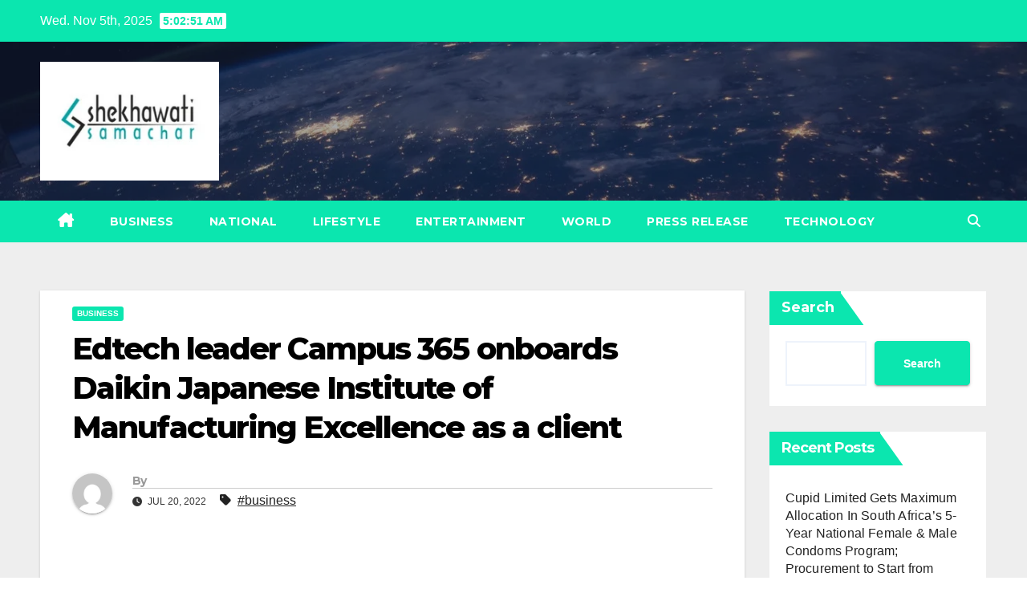

--- FILE ---
content_type: text/html; charset=UTF-8
request_url: https://shekhawatisamachar.com/index.php/2022/07/20/edtech-leader-campus-365-onboards-daikin-japanese-institute-of-manufacturing-excellence-as-a-client/
body_size: 16924
content:
<!DOCTYPE html>
<html lang="en-US">
<head>
<meta name="viewport" content="width=device-width, initial-scale=1">
<link rel="profile" href="https://gmpg.org/xfn/11">
<title>Edtech leader Campus 365 onboards Daikin Japanese Institute of Manufacturing Excellence as a client &#8211; Shekhawati Samachar</title>
<meta name='robots' content='max-image-preview:large' />
	<style>img:is([sizes="auto" i], [sizes^="auto," i]) { contain-intrinsic-size: 3000px 1500px }</style>
	<link rel='dns-prefetch' href='//fonts.googleapis.com' />
<link rel="alternate" type="application/rss+xml" title="Shekhawati Samachar &raquo; Feed" href="https://shekhawatisamachar.com/index.php/feed/" />
<script>
window._wpemojiSettings = {"baseUrl":"https:\/\/s.w.org\/images\/core\/emoji\/16.0.1\/72x72\/","ext":".png","svgUrl":"https:\/\/s.w.org\/images\/core\/emoji\/16.0.1\/svg\/","svgExt":".svg","source":{"concatemoji":"https:\/\/shekhawatisamachar.com\/wp-includes\/js\/wp-emoji-release.min.js?ver=e0d6a92488db96a0a278b4d56c3d7603"}};
/*! This file is auto-generated */
!function(s,n){var o,i,e;function c(e){try{var t={supportTests:e,timestamp:(new Date).valueOf()};sessionStorage.setItem(o,JSON.stringify(t))}catch(e){}}function p(e,t,n){e.clearRect(0,0,e.canvas.width,e.canvas.height),e.fillText(t,0,0);var t=new Uint32Array(e.getImageData(0,0,e.canvas.width,e.canvas.height).data),a=(e.clearRect(0,0,e.canvas.width,e.canvas.height),e.fillText(n,0,0),new Uint32Array(e.getImageData(0,0,e.canvas.width,e.canvas.height).data));return t.every(function(e,t){return e===a[t]})}function u(e,t){e.clearRect(0,0,e.canvas.width,e.canvas.height),e.fillText(t,0,0);for(var n=e.getImageData(16,16,1,1),a=0;a<n.data.length;a++)if(0!==n.data[a])return!1;return!0}function f(e,t,n,a){switch(t){case"flag":return n(e,"\ud83c\udff3\ufe0f\u200d\u26a7\ufe0f","\ud83c\udff3\ufe0f\u200b\u26a7\ufe0f")?!1:!n(e,"\ud83c\udde8\ud83c\uddf6","\ud83c\udde8\u200b\ud83c\uddf6")&&!n(e,"\ud83c\udff4\udb40\udc67\udb40\udc62\udb40\udc65\udb40\udc6e\udb40\udc67\udb40\udc7f","\ud83c\udff4\u200b\udb40\udc67\u200b\udb40\udc62\u200b\udb40\udc65\u200b\udb40\udc6e\u200b\udb40\udc67\u200b\udb40\udc7f");case"emoji":return!a(e,"\ud83e\udedf")}return!1}function g(e,t,n,a){var r="undefined"!=typeof WorkerGlobalScope&&self instanceof WorkerGlobalScope?new OffscreenCanvas(300,150):s.createElement("canvas"),o=r.getContext("2d",{willReadFrequently:!0}),i=(o.textBaseline="top",o.font="600 32px Arial",{});return e.forEach(function(e){i[e]=t(o,e,n,a)}),i}function t(e){var t=s.createElement("script");t.src=e,t.defer=!0,s.head.appendChild(t)}"undefined"!=typeof Promise&&(o="wpEmojiSettingsSupports",i=["flag","emoji"],n.supports={everything:!0,everythingExceptFlag:!0},e=new Promise(function(e){s.addEventListener("DOMContentLoaded",e,{once:!0})}),new Promise(function(t){var n=function(){try{var e=JSON.parse(sessionStorage.getItem(o));if("object"==typeof e&&"number"==typeof e.timestamp&&(new Date).valueOf()<e.timestamp+604800&&"object"==typeof e.supportTests)return e.supportTests}catch(e){}return null}();if(!n){if("undefined"!=typeof Worker&&"undefined"!=typeof OffscreenCanvas&&"undefined"!=typeof URL&&URL.createObjectURL&&"undefined"!=typeof Blob)try{var e="postMessage("+g.toString()+"("+[JSON.stringify(i),f.toString(),p.toString(),u.toString()].join(",")+"));",a=new Blob([e],{type:"text/javascript"}),r=new Worker(URL.createObjectURL(a),{name:"wpTestEmojiSupports"});return void(r.onmessage=function(e){c(n=e.data),r.terminate(),t(n)})}catch(e){}c(n=g(i,f,p,u))}t(n)}).then(function(e){for(var t in e)n.supports[t]=e[t],n.supports.everything=n.supports.everything&&n.supports[t],"flag"!==t&&(n.supports.everythingExceptFlag=n.supports.everythingExceptFlag&&n.supports[t]);n.supports.everythingExceptFlag=n.supports.everythingExceptFlag&&!n.supports.flag,n.DOMReady=!1,n.readyCallback=function(){n.DOMReady=!0}}).then(function(){return e}).then(function(){var e;n.supports.everything||(n.readyCallback(),(e=n.source||{}).concatemoji?t(e.concatemoji):e.wpemoji&&e.twemoji&&(t(e.twemoji),t(e.wpemoji)))}))}((window,document),window._wpemojiSettings);
</script>

<style id='wp-emoji-styles-inline-css'>

	img.wp-smiley, img.emoji {
		display: inline !important;
		border: none !important;
		box-shadow: none !important;
		height: 1em !important;
		width: 1em !important;
		margin: 0 0.07em !important;
		vertical-align: -0.1em !important;
		background: none !important;
		padding: 0 !important;
	}
</style>
<link rel='stylesheet' id='wp-block-library-css' href='https://shekhawatisamachar.com/wp-includes/css/dist/block-library/style.min.css?ver=e0d6a92488db96a0a278b4d56c3d7603' media='all' />
<style id='wp-block-library-theme-inline-css'>
.wp-block-audio :where(figcaption){color:#555;font-size:13px;text-align:center}.is-dark-theme .wp-block-audio :where(figcaption){color:#ffffffa6}.wp-block-audio{margin:0 0 1em}.wp-block-code{border:1px solid #ccc;border-radius:4px;font-family:Menlo,Consolas,monaco,monospace;padding:.8em 1em}.wp-block-embed :where(figcaption){color:#555;font-size:13px;text-align:center}.is-dark-theme .wp-block-embed :where(figcaption){color:#ffffffa6}.wp-block-embed{margin:0 0 1em}.blocks-gallery-caption{color:#555;font-size:13px;text-align:center}.is-dark-theme .blocks-gallery-caption{color:#ffffffa6}:root :where(.wp-block-image figcaption){color:#555;font-size:13px;text-align:center}.is-dark-theme :root :where(.wp-block-image figcaption){color:#ffffffa6}.wp-block-image{margin:0 0 1em}.wp-block-pullquote{border-bottom:4px solid;border-top:4px solid;color:currentColor;margin-bottom:1.75em}.wp-block-pullquote cite,.wp-block-pullquote footer,.wp-block-pullquote__citation{color:currentColor;font-size:.8125em;font-style:normal;text-transform:uppercase}.wp-block-quote{border-left:.25em solid;margin:0 0 1.75em;padding-left:1em}.wp-block-quote cite,.wp-block-quote footer{color:currentColor;font-size:.8125em;font-style:normal;position:relative}.wp-block-quote:where(.has-text-align-right){border-left:none;border-right:.25em solid;padding-left:0;padding-right:1em}.wp-block-quote:where(.has-text-align-center){border:none;padding-left:0}.wp-block-quote.is-large,.wp-block-quote.is-style-large,.wp-block-quote:where(.is-style-plain){border:none}.wp-block-search .wp-block-search__label{font-weight:700}.wp-block-search__button{border:1px solid #ccc;padding:.375em .625em}:where(.wp-block-group.has-background){padding:1.25em 2.375em}.wp-block-separator.has-css-opacity{opacity:.4}.wp-block-separator{border:none;border-bottom:2px solid;margin-left:auto;margin-right:auto}.wp-block-separator.has-alpha-channel-opacity{opacity:1}.wp-block-separator:not(.is-style-wide):not(.is-style-dots){width:100px}.wp-block-separator.has-background:not(.is-style-dots){border-bottom:none;height:1px}.wp-block-separator.has-background:not(.is-style-wide):not(.is-style-dots){height:2px}.wp-block-table{margin:0 0 1em}.wp-block-table td,.wp-block-table th{word-break:normal}.wp-block-table :where(figcaption){color:#555;font-size:13px;text-align:center}.is-dark-theme .wp-block-table :where(figcaption){color:#ffffffa6}.wp-block-video :where(figcaption){color:#555;font-size:13px;text-align:center}.is-dark-theme .wp-block-video :where(figcaption){color:#ffffffa6}.wp-block-video{margin:0 0 1em}:root :where(.wp-block-template-part.has-background){margin-bottom:0;margin-top:0;padding:1.25em 2.375em}
</style>
<style id='classic-theme-styles-inline-css'>
/*! This file is auto-generated */
.wp-block-button__link{color:#fff;background-color:#32373c;border-radius:9999px;box-shadow:none;text-decoration:none;padding:calc(.667em + 2px) calc(1.333em + 2px);font-size:1.125em}.wp-block-file__button{background:#32373c;color:#fff;text-decoration:none}
</style>
<style id='global-styles-inline-css'>
:root{--wp--preset--aspect-ratio--square: 1;--wp--preset--aspect-ratio--4-3: 4/3;--wp--preset--aspect-ratio--3-4: 3/4;--wp--preset--aspect-ratio--3-2: 3/2;--wp--preset--aspect-ratio--2-3: 2/3;--wp--preset--aspect-ratio--16-9: 16/9;--wp--preset--aspect-ratio--9-16: 9/16;--wp--preset--color--black: #000000;--wp--preset--color--cyan-bluish-gray: #abb8c3;--wp--preset--color--white: #ffffff;--wp--preset--color--pale-pink: #f78da7;--wp--preset--color--vivid-red: #cf2e2e;--wp--preset--color--luminous-vivid-orange: #ff6900;--wp--preset--color--luminous-vivid-amber: #fcb900;--wp--preset--color--light-green-cyan: #7bdcb5;--wp--preset--color--vivid-green-cyan: #00d084;--wp--preset--color--pale-cyan-blue: #8ed1fc;--wp--preset--color--vivid-cyan-blue: #0693e3;--wp--preset--color--vivid-purple: #9b51e0;--wp--preset--gradient--vivid-cyan-blue-to-vivid-purple: linear-gradient(135deg,rgba(6,147,227,1) 0%,rgb(155,81,224) 100%);--wp--preset--gradient--light-green-cyan-to-vivid-green-cyan: linear-gradient(135deg,rgb(122,220,180) 0%,rgb(0,208,130) 100%);--wp--preset--gradient--luminous-vivid-amber-to-luminous-vivid-orange: linear-gradient(135deg,rgba(252,185,0,1) 0%,rgba(255,105,0,1) 100%);--wp--preset--gradient--luminous-vivid-orange-to-vivid-red: linear-gradient(135deg,rgba(255,105,0,1) 0%,rgb(207,46,46) 100%);--wp--preset--gradient--very-light-gray-to-cyan-bluish-gray: linear-gradient(135deg,rgb(238,238,238) 0%,rgb(169,184,195) 100%);--wp--preset--gradient--cool-to-warm-spectrum: linear-gradient(135deg,rgb(74,234,220) 0%,rgb(151,120,209) 20%,rgb(207,42,186) 40%,rgb(238,44,130) 60%,rgb(251,105,98) 80%,rgb(254,248,76) 100%);--wp--preset--gradient--blush-light-purple: linear-gradient(135deg,rgb(255,206,236) 0%,rgb(152,150,240) 100%);--wp--preset--gradient--blush-bordeaux: linear-gradient(135deg,rgb(254,205,165) 0%,rgb(254,45,45) 50%,rgb(107,0,62) 100%);--wp--preset--gradient--luminous-dusk: linear-gradient(135deg,rgb(255,203,112) 0%,rgb(199,81,192) 50%,rgb(65,88,208) 100%);--wp--preset--gradient--pale-ocean: linear-gradient(135deg,rgb(255,245,203) 0%,rgb(182,227,212) 50%,rgb(51,167,181) 100%);--wp--preset--gradient--electric-grass: linear-gradient(135deg,rgb(202,248,128) 0%,rgb(113,206,126) 100%);--wp--preset--gradient--midnight: linear-gradient(135deg,rgb(2,3,129) 0%,rgb(40,116,252) 100%);--wp--preset--font-size--small: 13px;--wp--preset--font-size--medium: 20px;--wp--preset--font-size--large: 36px;--wp--preset--font-size--x-large: 42px;--wp--preset--spacing--20: 0.44rem;--wp--preset--spacing--30: 0.67rem;--wp--preset--spacing--40: 1rem;--wp--preset--spacing--50: 1.5rem;--wp--preset--spacing--60: 2.25rem;--wp--preset--spacing--70: 3.38rem;--wp--preset--spacing--80: 5.06rem;--wp--preset--shadow--natural: 6px 6px 9px rgba(0, 0, 0, 0.2);--wp--preset--shadow--deep: 12px 12px 50px rgba(0, 0, 0, 0.4);--wp--preset--shadow--sharp: 6px 6px 0px rgba(0, 0, 0, 0.2);--wp--preset--shadow--outlined: 6px 6px 0px -3px rgba(255, 255, 255, 1), 6px 6px rgba(0, 0, 0, 1);--wp--preset--shadow--crisp: 6px 6px 0px rgba(0, 0, 0, 1);}:root :where(.is-layout-flow) > :first-child{margin-block-start: 0;}:root :where(.is-layout-flow) > :last-child{margin-block-end: 0;}:root :where(.is-layout-flow) > *{margin-block-start: 24px;margin-block-end: 0;}:root :where(.is-layout-constrained) > :first-child{margin-block-start: 0;}:root :where(.is-layout-constrained) > :last-child{margin-block-end: 0;}:root :where(.is-layout-constrained) > *{margin-block-start: 24px;margin-block-end: 0;}:root :where(.is-layout-flex){gap: 24px;}:root :where(.is-layout-grid){gap: 24px;}body .is-layout-flex{display: flex;}.is-layout-flex{flex-wrap: wrap;align-items: center;}.is-layout-flex > :is(*, div){margin: 0;}body .is-layout-grid{display: grid;}.is-layout-grid > :is(*, div){margin: 0;}.has-black-color{color: var(--wp--preset--color--black) !important;}.has-cyan-bluish-gray-color{color: var(--wp--preset--color--cyan-bluish-gray) !important;}.has-white-color{color: var(--wp--preset--color--white) !important;}.has-pale-pink-color{color: var(--wp--preset--color--pale-pink) !important;}.has-vivid-red-color{color: var(--wp--preset--color--vivid-red) !important;}.has-luminous-vivid-orange-color{color: var(--wp--preset--color--luminous-vivid-orange) !important;}.has-luminous-vivid-amber-color{color: var(--wp--preset--color--luminous-vivid-amber) !important;}.has-light-green-cyan-color{color: var(--wp--preset--color--light-green-cyan) !important;}.has-vivid-green-cyan-color{color: var(--wp--preset--color--vivid-green-cyan) !important;}.has-pale-cyan-blue-color{color: var(--wp--preset--color--pale-cyan-blue) !important;}.has-vivid-cyan-blue-color{color: var(--wp--preset--color--vivid-cyan-blue) !important;}.has-vivid-purple-color{color: var(--wp--preset--color--vivid-purple) !important;}.has-black-background-color{background-color: var(--wp--preset--color--black) !important;}.has-cyan-bluish-gray-background-color{background-color: var(--wp--preset--color--cyan-bluish-gray) !important;}.has-white-background-color{background-color: var(--wp--preset--color--white) !important;}.has-pale-pink-background-color{background-color: var(--wp--preset--color--pale-pink) !important;}.has-vivid-red-background-color{background-color: var(--wp--preset--color--vivid-red) !important;}.has-luminous-vivid-orange-background-color{background-color: var(--wp--preset--color--luminous-vivid-orange) !important;}.has-luminous-vivid-amber-background-color{background-color: var(--wp--preset--color--luminous-vivid-amber) !important;}.has-light-green-cyan-background-color{background-color: var(--wp--preset--color--light-green-cyan) !important;}.has-vivid-green-cyan-background-color{background-color: var(--wp--preset--color--vivid-green-cyan) !important;}.has-pale-cyan-blue-background-color{background-color: var(--wp--preset--color--pale-cyan-blue) !important;}.has-vivid-cyan-blue-background-color{background-color: var(--wp--preset--color--vivid-cyan-blue) !important;}.has-vivid-purple-background-color{background-color: var(--wp--preset--color--vivid-purple) !important;}.has-black-border-color{border-color: var(--wp--preset--color--black) !important;}.has-cyan-bluish-gray-border-color{border-color: var(--wp--preset--color--cyan-bluish-gray) !important;}.has-white-border-color{border-color: var(--wp--preset--color--white) !important;}.has-pale-pink-border-color{border-color: var(--wp--preset--color--pale-pink) !important;}.has-vivid-red-border-color{border-color: var(--wp--preset--color--vivid-red) !important;}.has-luminous-vivid-orange-border-color{border-color: var(--wp--preset--color--luminous-vivid-orange) !important;}.has-luminous-vivid-amber-border-color{border-color: var(--wp--preset--color--luminous-vivid-amber) !important;}.has-light-green-cyan-border-color{border-color: var(--wp--preset--color--light-green-cyan) !important;}.has-vivid-green-cyan-border-color{border-color: var(--wp--preset--color--vivid-green-cyan) !important;}.has-pale-cyan-blue-border-color{border-color: var(--wp--preset--color--pale-cyan-blue) !important;}.has-vivid-cyan-blue-border-color{border-color: var(--wp--preset--color--vivid-cyan-blue) !important;}.has-vivid-purple-border-color{border-color: var(--wp--preset--color--vivid-purple) !important;}.has-vivid-cyan-blue-to-vivid-purple-gradient-background{background: var(--wp--preset--gradient--vivid-cyan-blue-to-vivid-purple) !important;}.has-light-green-cyan-to-vivid-green-cyan-gradient-background{background: var(--wp--preset--gradient--light-green-cyan-to-vivid-green-cyan) !important;}.has-luminous-vivid-amber-to-luminous-vivid-orange-gradient-background{background: var(--wp--preset--gradient--luminous-vivid-amber-to-luminous-vivid-orange) !important;}.has-luminous-vivid-orange-to-vivid-red-gradient-background{background: var(--wp--preset--gradient--luminous-vivid-orange-to-vivid-red) !important;}.has-very-light-gray-to-cyan-bluish-gray-gradient-background{background: var(--wp--preset--gradient--very-light-gray-to-cyan-bluish-gray) !important;}.has-cool-to-warm-spectrum-gradient-background{background: var(--wp--preset--gradient--cool-to-warm-spectrum) !important;}.has-blush-light-purple-gradient-background{background: var(--wp--preset--gradient--blush-light-purple) !important;}.has-blush-bordeaux-gradient-background{background: var(--wp--preset--gradient--blush-bordeaux) !important;}.has-luminous-dusk-gradient-background{background: var(--wp--preset--gradient--luminous-dusk) !important;}.has-pale-ocean-gradient-background{background: var(--wp--preset--gradient--pale-ocean) !important;}.has-electric-grass-gradient-background{background: var(--wp--preset--gradient--electric-grass) !important;}.has-midnight-gradient-background{background: var(--wp--preset--gradient--midnight) !important;}.has-small-font-size{font-size: var(--wp--preset--font-size--small) !important;}.has-medium-font-size{font-size: var(--wp--preset--font-size--medium) !important;}.has-large-font-size{font-size: var(--wp--preset--font-size--large) !important;}.has-x-large-font-size{font-size: var(--wp--preset--font-size--x-large) !important;}
:root :where(.wp-block-pullquote){font-size: 1.5em;line-height: 1.6;}
</style>
<link rel='stylesheet' id='newsup-fonts-css' href='//fonts.googleapis.com/css?family=Montserrat%3A400%2C500%2C700%2C800%7CWork%2BSans%3A300%2C400%2C500%2C600%2C700%2C800%2C900%26display%3Dswap&#038;subset=latin%2Clatin-ext' media='all' />
<link rel='stylesheet' id='bootstrap-css' href='https://shekhawatisamachar.com/wp-content/themes/newsup/css/bootstrap.css?ver=e0d6a92488db96a0a278b4d56c3d7603' media='all' />
<link rel='stylesheet' id='newsup-style-css' href='https://shekhawatisamachar.com/wp-content/themes/news-bit/style.css?ver=e0d6a92488db96a0a278b4d56c3d7603' media='all' />
<link rel='stylesheet' id='font-awesome-5-all-css' href='https://shekhawatisamachar.com/wp-content/themes/newsup/css/font-awesome/css/all.min.css?ver=e0d6a92488db96a0a278b4d56c3d7603' media='all' />
<link rel='stylesheet' id='font-awesome-4-shim-css' href='https://shekhawatisamachar.com/wp-content/themes/newsup/css/font-awesome/css/v4-shims.min.css?ver=e0d6a92488db96a0a278b4d56c3d7603' media='all' />
<link rel='stylesheet' id='owl-carousel-css' href='https://shekhawatisamachar.com/wp-content/themes/newsup/css/owl.carousel.css?ver=e0d6a92488db96a0a278b4d56c3d7603' media='all' />
<link rel='stylesheet' id='smartmenus-css' href='https://shekhawatisamachar.com/wp-content/themes/newsup/css/jquery.smartmenus.bootstrap.css?ver=e0d6a92488db96a0a278b4d56c3d7603' media='all' />
<link rel='stylesheet' id='newsup-custom-css-css' href='https://shekhawatisamachar.com/wp-content/themes/newsup/inc/ansar/customize/css/customizer.css?ver=1.0' media='all' />
<link rel='stylesheet' id='newsup-style-parent-css' href='https://shekhawatisamachar.com/wp-content/themes/newsup/style.css?ver=e0d6a92488db96a0a278b4d56c3d7603' media='all' />
<link rel='stylesheet' id='newsbit-style-css' href='https://shekhawatisamachar.com/wp-content/themes/news-bit/style.css?ver=1.0' media='all' />
<link rel='stylesheet' id='newsbit-default-css-css' href='https://shekhawatisamachar.com/wp-content/themes/news-bit/css/colors/default.css?ver=e0d6a92488db96a0a278b4d56c3d7603' media='all' />
<script src="https://shekhawatisamachar.com/wp-includes/js/jquery/jquery.min.js?ver=3.7.1" id="jquery-core-js"></script>
<script src="https://shekhawatisamachar.com/wp-includes/js/jquery/jquery-migrate.min.js?ver=3.4.1" id="jquery-migrate-js"></script>
<script src="https://shekhawatisamachar.com/wp-content/themes/newsup/js/navigation.js?ver=e0d6a92488db96a0a278b4d56c3d7603" id="newsup-navigation-js"></script>
<script src="https://shekhawatisamachar.com/wp-content/themes/newsup/js/bootstrap.js?ver=e0d6a92488db96a0a278b4d56c3d7603" id="bootstrap-js"></script>
<script src="https://shekhawatisamachar.com/wp-content/themes/newsup/js/owl.carousel.min.js?ver=e0d6a92488db96a0a278b4d56c3d7603" id="owl-carousel-min-js"></script>
<script src="https://shekhawatisamachar.com/wp-content/themes/newsup/js/jquery.smartmenus.js?ver=e0d6a92488db96a0a278b4d56c3d7603" id="smartmenus-js-js"></script>
<script src="https://shekhawatisamachar.com/wp-content/themes/newsup/js/jquery.smartmenus.bootstrap.js?ver=e0d6a92488db96a0a278b4d56c3d7603" id="bootstrap-smartmenus-js-js"></script>
<script src="https://shekhawatisamachar.com/wp-content/themes/newsup/js/jquery.marquee.js?ver=e0d6a92488db96a0a278b4d56c3d7603" id="newsup-marquee-js-js"></script>
<script src="https://shekhawatisamachar.com/wp-content/themes/newsup/js/main.js?ver=e0d6a92488db96a0a278b4d56c3d7603" id="newsup-main-js-js"></script>
<link rel="https://api.w.org/" href="https://shekhawatisamachar.com/index.php/wp-json/" /><link rel="alternate" title="JSON" type="application/json" href="https://shekhawatisamachar.com/index.php/wp-json/wp/v2/posts/11224" /><link rel="EditURI" type="application/rsd+xml" title="RSD" href="https://shekhawatisamachar.com/xmlrpc.php?rsd" />
<link rel="canonical" href="https://shekhawatisamachar.com/index.php/2022/07/20/edtech-leader-campus-365-onboards-daikin-japanese-institute-of-manufacturing-excellence-as-a-client/" />
<link rel='shortlink' href='https://shekhawatisamachar.com/?p=11224' />
<link rel="alternate" title="oEmbed (JSON)" type="application/json+oembed" href="https://shekhawatisamachar.com/index.php/wp-json/oembed/1.0/embed?url=https%3A%2F%2Fshekhawatisamachar.com%2Findex.php%2F2022%2F07%2F20%2Fedtech-leader-campus-365-onboards-daikin-japanese-institute-of-manufacturing-excellence-as-a-client%2F" />
<link rel="alternate" title="oEmbed (XML)" type="text/xml+oembed" href="https://shekhawatisamachar.com/index.php/wp-json/oembed/1.0/embed?url=https%3A%2F%2Fshekhawatisamachar.com%2Findex.php%2F2022%2F07%2F20%2Fedtech-leader-campus-365-onboards-daikin-japanese-institute-of-manufacturing-excellence-as-a-client%2F&#038;format=xml" />
 
<style type="text/css" id="custom-background-css">
    .wrapper { background-color: #eee; }
</style>
    <style type="text/css">
            .site-title,
        .site-description {
            position: absolute;
            clip: rect(1px, 1px, 1px, 1px);
        }
        </style>
    		<style id="wp-custom-css">
			..mg-headwidget .mg-head-detail{background: #109a9d !important;}		</style>
		</head>
<body class="wp-singular post-template-default single single-post postid-11224 single-format-standard wp-custom-logo wp-embed-responsive wp-theme-newsup wp-child-theme-news-bit ta-hide-date-author-in-list" >
<div id="page" class="site">
<a class="skip-link screen-reader-text" href="#content">
Skip to content</a>
    <div class="wrapper" id="custom-background-css">
        <header class="mg-headwidget">
            <!--==================== TOP BAR ====================-->

            <div class="mg-head-detail hidden-xs">
    <div class="container-fluid">
        <div class="row">
                        <div class="col-md-6 col-xs-12">
                <ul class="info-left">
                                <li>Wed. Nov 5th, 2025                 <span  id="time" class="time"></span>
                        </li>
                        </ul>

                           </div>


                        <div class="col-md-6 col-xs-12">
                <ul class="mg-social info-right">
                    
                                                                                                                                      
                                      </ul>
            </div>
                    </div>
    </div>
</div>
            <div class="clearfix"></div>
                        <div class="mg-nav-widget-area-back" style='background-image: url("https://shekhawatisamachar.com/wp-content/themes/news-bit/images/head-back.jpg" );'>
                        <div class="overlay">
              <div class="inner"  style="background-color:rgba(32,47,91,0.4);" > 
                <div class="container-fluid">
                    <div class="mg-nav-widget-area">
                        <div class="row align-items-center">
                                                      <div class="col-md-3 col-sm-4 text-center-xs">
                                                              <div class="navbar-header">
                                <a href="https://shekhawatisamachar.com/" class="navbar-brand" rel="home"><img width="240" height="160" src="https://shekhawatisamachar.com/wp-content/uploads/2023/04/shekhawatisamachar.png" class="custom-logo" alt="Shekhawati Samachar" decoding="async" /></a>                                </div>
                            </div>
                           
                        </div>
                    </div>
                </div>
              </div>
              </div>
          </div>
    <div class="mg-menu-full">
      <nav class="navbar navbar-expand-lg navbar-wp">
        <div class="container-fluid flex-row">
          
                <!-- Right nav -->
                    <div class="m-header pl-3 ml-auto my-2 my-lg-0 position-relative align-items-center">
                                                <a class="mobilehomebtn" href="https://shekhawatisamachar.com"><span class="fas fa-home"></span></a>
                        
                        <div class="dropdown ml-auto show mg-search-box pr-3">
                            <a class="dropdown-toggle msearch ml-auto" href="#" role="button" id="dropdownMenuLink" data-toggle="dropdown" aria-haspopup="true" aria-expanded="false">
                               <i class="fas fa-search"></i>
                            </a>

                            <div class="dropdown-menu searchinner" aria-labelledby="dropdownMenuLink">
                        <form role="search" method="get" id="searchform" action="https://shekhawatisamachar.com/">
  <div class="input-group">
    <input type="search" class="form-control" placeholder="Search" value="" name="s" />
    <span class="input-group-btn btn-default">
    <button type="submit" class="btn"> <i class="fas fa-search"></i> </button>
    </span> </div>
</form>                      </div>
                        </div>
                        <!-- navbar-toggle -->
                        <button class="navbar-toggler" type="button" data-toggle="collapse" data-target="#navbar-wp" aria-controls="navbarSupportedContent" aria-expanded="false" aria-label="Toggle navigation">
                          <i class="fas fa-bars"></i>
                        </button>
                        <!-- /navbar-toggle -->
                    </div>
                    <!-- /Right nav --> 
          
                  <div class="collapse navbar-collapse" id="navbar-wp">
                    <div class="d-md-block">
                  <ul id="menu-main" class="nav navbar-nav mr-auto"><li class="active home"><a class="homebtn" href="https://shekhawatisamachar.com"><span class='fa-solid fa-house-chimney'></span></a></li><li id="menu-item-10424" class="menu-item menu-item-type-taxonomy menu-item-object-category current-post-ancestor current-menu-parent current-post-parent menu-item-10424"><a class="nav-link" title="Business" href="https://shekhawatisamachar.com/index.php/category/business/">Business</a></li>
<li id="menu-item-10425" class="menu-item menu-item-type-taxonomy menu-item-object-category menu-item-10425"><a class="nav-link" title="National" href="https://shekhawatisamachar.com/index.php/category/national/">National</a></li>
<li id="menu-item-10426" class="menu-item menu-item-type-taxonomy menu-item-object-category menu-item-10426"><a class="nav-link" title="Lifestyle" href="https://shekhawatisamachar.com/index.php/category/lifestyle/">Lifestyle</a></li>
<li id="menu-item-10427" class="menu-item menu-item-type-taxonomy menu-item-object-category menu-item-10427"><a class="nav-link" title="Entertainment" href="https://shekhawatisamachar.com/index.php/category/entertainment/">Entertainment</a></li>
<li id="menu-item-10428" class="menu-item menu-item-type-taxonomy menu-item-object-category menu-item-10428"><a class="nav-link" title="World" href="https://shekhawatisamachar.com/index.php/category/world/">World</a></li>
<li id="menu-item-10423" class="menu-item menu-item-type-taxonomy menu-item-object-category menu-item-10423"><a class="nav-link" title="Press Release" href="https://shekhawatisamachar.com/index.php/category/press-release/">Press Release</a></li>
<li id="menu-item-10429" class="menu-item menu-item-type-taxonomy menu-item-object-category menu-item-10429"><a class="nav-link" title="Technology" href="https://shekhawatisamachar.com/index.php/category/technology/">Technology</a></li>
</ul>                </div>    
                  </div>

                <!-- Right nav -->
                    <div class="d-none d-lg-block pl-3 ml-auto my-2 my-lg-0 position-relative align-items-center">
                        <div class="dropdown show mg-search-box pr-2">
                            <a class="dropdown-toggle msearch ml-auto" href="#" role="button" id="dropdownMenuLink" data-toggle="dropdown" aria-haspopup="true" aria-expanded="false">
                               <i class="fas fa-search"></i>
                            </a>

                            <div class="dropdown-menu searchinner" aria-labelledby="dropdownMenuLink">
                        <form role="search" method="get" id="searchform" action="https://shekhawatisamachar.com/">
  <div class="input-group">
    <input type="search" class="form-control" placeholder="Search" value="" name="s" />
    <span class="input-group-btn btn-default">
    <button type="submit" class="btn"> <i class="fas fa-search"></i> </button>
    </span> </div>
</form>                      </div>
                        </div>
                        
                    </div>
                    <!-- /Right nav -->  
          </div>
      </nav> <!-- /Navigation -->
    </div>
</header>
<div class="clearfix"></div>
 <!-- =========================
     Page Content Section      
============================== -->
<main id="content" class="single-class content">
  <!--container-->
    <div class="container-fluid">
      <!--row-->
        <div class="row">
                  <div class="col-lg-9 col-md-8">
                                <div class="mg-blog-post-box"> 
                    <div class="mg-header">
                        <div class="mg-blog-category"><a class="newsup-categories category-color-1" href="https://shekhawatisamachar.com/index.php/category/business/" alt="View all posts in Business"> 
                                 Business
                             </a></div>                        <h1 class="title single"> <a title="Permalink to: Edtech leader Campus 365 onboards Daikin Japanese Institute of Manufacturing Excellence as a client">
                            Edtech leader Campus 365 onboards Daikin Japanese Institute of Manufacturing Excellence as a client</a>
                        </h1>
                                                <div class="media mg-info-author-block"> 
                                                        <a class="mg-author-pic" href="https://shekhawatisamachar.com/index.php/author/"> <img alt='' src='https://secure.gravatar.com/avatar/?s=150&#038;d=mm&#038;r=g' srcset='https://secure.gravatar.com/avatar/?s=300&#038;d=mm&#038;r=g 2x' class='avatar avatar-150 photo avatar-default' height='150' width='150' decoding='async'/> </a>
                                                        <div class="media-body">
                                                            <h4 class="media-heading"><span>By</span><a href="https://shekhawatisamachar.com/index.php/author/"></a></h4>
                                                            <span class="mg-blog-date"><i class="fas fa-clock"></i> 
                                    Jul 20, 2022                                </span>
                                                                <span class="newsup-tags"><i class="fas fa-tag"></i>
                                    <a href="https://shekhawatisamachar.com/index.php/tag/business/">#business</a>                                    </span>
                                                            </div>
                        </div>
                                            </div>
                                        <article class="page-content-single small single">
                        <div class="dsprime"><img decoding="async" width="640" height="480" src="https://pnn.digital/wp-content/uploads/2022/07/ANI-Image-26-1024x768.jpg" class="attachment-large size-large wp-post-image" alt="" loading="lazy" style="margin-bottom: 10px" /></div>
<p><strong><em>Mayank Singh, Co-Founder &amp; CEO of Campus 365</em></strong></p>
<p><strong>New Delhi (India), July </strong>20: After being the trusted partner of 1000+ schools across India, Gurugram-based school ERP (Enterprise Resource Planning) software Campus 365 is now expanding its footprint in the corporate education sector. It has recently onboarded Daikin Japanese Institute of Manufacturing Excellence (DJIME) by Daikin India, as their new client.</p>
<p>Campus 365, which is an ed-tech company founded in 2017 and now serving 1000+ Indian schools with its promising all-in-one school automation solutions, will shoulder the responsibility of managing the processes of this educational institute — everything from student finances, tracking progress in classes, management expenses, leave and attendance management, learning content, admissions, and even a vaccination tracker.</p>
<p>The DJIME institute offers on-the-job training in various technical training programs to its students since 2017. Classes from the current batch have started at DJIME at its new campus in Neemrana in April 2022. It is conducting certification courses in areas of Manufacturing &amp; Trade (HVAC), which range from short-term to long-term courses. Currently, the new campus has started with 2 separate batches of 3-month (500 learning hours) duration each.</p>
<p>The students at DJIME are being selected both from local villages in Neemrana (for the Manufacturing course) as well as from other backgrounds across India (for the Trade theory course). The concept of both batches is to provide skill development opportunities to underprivileged children and make them ready for employment in the industry.</p>
<p>“Edtech, or educational technology, is rapidly gaining traction outside of traditional schools and institutions. We are glad to announce that the company ‘<a href="https://www.campus365.io/" target="_blank" rel="nofollow noopener">Campus 365</a>’ has just forayed into the corporate education sector as well, by being the customizable and consolidated ERP solution for Daikin Japanese Institute of Manufacturing Excellence (DJIME) by Daikin India,” says&nbsp;Mayank Singh, Co-Founder &amp; CEO of Campus 365.</p>
<p>Joining forces with DJIME is a stepping stone for Campus 365 since it will open up a new niche with a plethora of options for Edtech companies to automate the Indian education industry as a whole, consequently raising educational standards in India.</p>
<p>For more information, kindly visit the website <a href="https://www.campus365.io/" target="_blank" rel="nofollow noopener">https://www.campus365.io/</a></p>
<p>If<em> you have any objection to this press release content, kindly contact pr.error.rectification@gmail.com to notify us. We will respond and rectify the situation in the next 24 hours.</em></p>
        <script>
        function pinIt() {
        var e = document.createElement('script');
        e.setAttribute('type','text/javascript');
        e.setAttribute('charset','UTF-8');
        e.setAttribute('src','https://assets.pinterest.com/js/pinmarklet.js?r='+Math.random()*99999999);
        document.body.appendChild(e);
        }
        </script>
        <div class="post-share">
            <div class="post-share-icons cf">
                <a href="https://www.facebook.com/sharer.php?u=https%3A%2F%2Fshekhawatisamachar.com%2Findex.php%2F2022%2F07%2F20%2Fedtech-leader-campus-365-onboards-daikin-japanese-institute-of-manufacturing-excellence-as-a-client%2F" class="link facebook" target="_blank" >
                    <i class="fab fa-facebook"></i>
                </a>
                <a href="http://twitter.com/share?url=https%3A%2F%2Fshekhawatisamachar.com%2Findex.php%2F2022%2F07%2F20%2Fedtech-leader-campus-365-onboards-daikin-japanese-institute-of-manufacturing-excellence-as-a-client%2F&#038;text=Edtech%20leader%20Campus%20365%20onboards%20Daikin%20Japanese%20Institute%20of%20Manufacturing%20Excellence%20as%20a%20client" class="link x-twitter" target="_blank">
                    <i class="fa-brands fa-x-twitter"></i>
                </a>
                <a href="mailto:?subject=Edtech%20leader%20Campus%20365%20onboards%20Daikin%20Japanese%20Institute%20of%20Manufacturing%20Excellence%20as%20a%20client&#038;body=https%3A%2F%2Fshekhawatisamachar.com%2Findex.php%2F2022%2F07%2F20%2Fedtech-leader-campus-365-onboards-daikin-japanese-institute-of-manufacturing-excellence-as-a-client%2F" class="link email" target="_blank" >
                    <i class="fas fa-envelope"></i>
                </a>
                <a href="https://www.linkedin.com/sharing/share-offsite/?url=https%3A%2F%2Fshekhawatisamachar.com%2Findex.php%2F2022%2F07%2F20%2Fedtech-leader-campus-365-onboards-daikin-japanese-institute-of-manufacturing-excellence-as-a-client%2F&#038;title=Edtech%20leader%20Campus%20365%20onboards%20Daikin%20Japanese%20Institute%20of%20Manufacturing%20Excellence%20as%20a%20client" class="link linkedin" target="_blank" >
                    <i class="fab fa-linkedin"></i>
                </a>
                <a href="https://telegram.me/share/url?url=https%3A%2F%2Fshekhawatisamachar.com%2Findex.php%2F2022%2F07%2F20%2Fedtech-leader-campus-365-onboards-daikin-japanese-institute-of-manufacturing-excellence-as-a-client%2F&#038;text&#038;title=Edtech%20leader%20Campus%20365%20onboards%20Daikin%20Japanese%20Institute%20of%20Manufacturing%20Excellence%20as%20a%20client" class="link telegram" target="_blank" >
                    <i class="fab fa-telegram"></i>
                </a>
                <a href="javascript:pinIt();" class="link pinterest">
                    <i class="fab fa-pinterest"></i>
                </a>
                <a class="print-r" href="javascript:window.print()">
                    <i class="fas fa-print"></i>
                </a>  
            </div>
        </div>
                            <div class="clearfix mb-3"></div>
                        
	<nav class="navigation post-navigation" aria-label="Posts">
		<h2 class="screen-reader-text">Post navigation</h2>
		<div class="nav-links"><div class="nav-previous"><a href="https://shekhawatisamachar.com/index.php/2022/07/20/get-inked-in-the-best-way-possible-n-a-tattoo-studio/" rel="prev">Get Inked In The Best Way Possible – N. A Tattoo studio <div class="fa fa-angle-double-right"></div><span></span></a></div><div class="nav-next"><a href="https://shekhawatisamachar.com/index.php/2022/07/20/dr-mohammed-khan-launched-mgm-muthoot-hospitals-international-healthcare-programs/" rel="next"><div class="fa fa-angle-double-left"></div><span></span> Dr. Mohammed Khan launched MGM Muthoot Hospitals’ International Healthcare Programs</a></div></div>
	</nav>                                          </article>
                </div>
                        <div class="media mg-info-author-block">
            <a class="mg-author-pic" href="https://shekhawatisamachar.com/index.php/author/"><img alt='' src='https://secure.gravatar.com/avatar/?s=150&#038;d=mm&#038;r=g' srcset='https://secure.gravatar.com/avatar/?s=300&#038;d=mm&#038;r=g 2x' class='avatar avatar-150 photo avatar-default' height='150' width='150' loading='lazy' decoding='async'/></a>
                <div class="media-body">
                  <h4 class="media-heading">By <a href ="https://shekhawatisamachar.com/index.php/author/"></a></h4>
                  <p></p>
                </div>
            </div>
                <div class="mg-featured-slider p-3 mb-4">
            <!--Start mg-realated-slider -->
            <!-- mg-sec-title -->
            <div class="mg-sec-title">
                <h4>Related Post</h4>
            </div>
            <!-- // mg-sec-title -->
            <div class="row">
                <!-- featured_post -->
                                    <!-- blog -->
                    <div class="col-md-4">
                        <div class="mg-blog-post-3 minh back-img mb-md-0 mb-2" 
                                                style="background-image: url('https://shekhawatisamachar.com/wp-content/uploads/2025/11/ani-cpd-.jpg');" >
                            <div class="mg-blog-inner">
                                <div class="mg-blog-category"><a class="newsup-categories category-color-1" href="https://shekhawatisamachar.com/index.php/category/business/" alt="View all posts in Business"> 
                                 Business
                             </a></div>                                <h4 class="title"> <a href="https://shekhawatisamachar.com/index.php/2025/11/04/cupid-limited-gets-maximum-allocation-in-south-africas-5-year-national-female-procurement-to-start-from-december-2025/" title="Permalink to: Cupid Limited Gets Maximum Allocation In South Africa’s 5-Year National Female &amp; Male Condoms Program; Procurement to Start from December 2025">
                                  Cupid Limited Gets Maximum Allocation In South Africa’s 5-Year National Female &amp; Male Condoms Program; Procurement to Start from December 2025</a>
                                 </h4>
                                <div class="mg-blog-meta"> 
                                                                        <span class="mg-blog-date">
                                        <i class="fas fa-clock"></i>
                                        Nov 4, 2025                                    </span>
                                            <a class="auth" href="https://shekhawatisamachar.com/index.php/author/admin_shekhawatisamachar/">
            <i class="fas fa-user-circle"></i>Sakshi Tiwari        </a>
     
                                </div>   
                            </div>
                        </div>
                    </div>
                    <!-- blog -->
                                        <!-- blog -->
                    <div class="col-md-4">
                        <div class="mg-blog-post-3 minh back-img mb-md-0 mb-2" 
                                                style="background-image: url('https://shekhawatisamachar.com/wp-content/uploads/2025/11/PNN-2025-11-04T163331145.jpg');" >
                            <div class="mg-blog-inner">
                                <div class="mg-blog-category"><a class="newsup-categories category-color-1" href="https://shekhawatisamachar.com/index.php/category/business/" alt="View all posts in Business"> 
                                 Business
                             </a></div>                                <h4 class="title"> <a href="https://shekhawatisamachar.com/index.php/2025/11/04/fischer-medical-subsidiary-time-medical-india-collaborates-with-dr-cherian-to-pioneer-next-generation-ai-enabled-mri-system/" title="Permalink to: Fischer Medical Subsidiary, Time Medical India, Collaborates with Dr. Cherian to Pioneer Next-Generation AI-Enabled MRI System">
                                  Fischer Medical Subsidiary, Time Medical India, Collaborates with Dr. Cherian to Pioneer Next-Generation AI-Enabled MRI System</a>
                                 </h4>
                                <div class="mg-blog-meta"> 
                                                                        <span class="mg-blog-date">
                                        <i class="fas fa-clock"></i>
                                        Nov 4, 2025                                    </span>
                                            <a class="auth" href="https://shekhawatisamachar.com/index.php/author/admin_shekhawatisamachar/">
            <i class="fas fa-user-circle"></i>Sakshi Tiwari        </a>
     
                                </div>   
                            </div>
                        </div>
                    </div>
                    <!-- blog -->
                                        <!-- blog -->
                    <div class="col-md-4">
                        <div class="mg-blog-post-3 minh back-img mb-md-0 mb-2" 
                                                style="background-image: url('https://shekhawatisamachar.com/wp-content/uploads/2025/11/PNN-2025-11-04T145432229.jpg');" >
                            <div class="mg-blog-inner">
                                <div class="mg-blog-category"><a class="newsup-categories category-color-1" href="https://shekhawatisamachar.com/index.php/category/business/" alt="View all posts in Business"> 
                                 Business
                             </a></div>                                <h4 class="title"> <a href="https://shekhawatisamachar.com/index.php/2025/11/04/wwipl-launches-comprehensive-pre-ipo-research-report-six-upcoming-market-leaders/" title="Permalink to: WWIPL Launches Comprehensive Pre-IPO Research Report – Six Upcoming Market Leaders">
                                  WWIPL Launches Comprehensive Pre-IPO Research Report – Six Upcoming Market Leaders</a>
                                 </h4>
                                <div class="mg-blog-meta"> 
                                                                        <span class="mg-blog-date">
                                        <i class="fas fa-clock"></i>
                                        Nov 4, 2025                                    </span>
                                            <a class="auth" href="https://shekhawatisamachar.com/index.php/author/admin_shekhawatisamachar/">
            <i class="fas fa-user-circle"></i>Sakshi Tiwari        </a>
     
                                </div>   
                            </div>
                        </div>
                    </div>
                    <!-- blog -->
                                </div> 
        </div>
        <!--End mg-realated-slider -->
                </div>
        <aside class="col-lg-3 col-md-4 sidebar-sticky">
                
<aside id="secondary" class="widget-area" role="complementary">
	<div id="sidebar-right" class="mg-sidebar">
		<div id="block-2" class="mg-widget widget_block widget_search"><form role="search" method="get" action="https://shekhawatisamachar.com/" class="wp-block-search__button-outside wp-block-search__text-button wp-block-search"    ><label class="wp-block-search__label" for="wp-block-search__input-1" >Search</label><div class="wp-block-search__inside-wrapper " ><input class="wp-block-search__input" id="wp-block-search__input-1" placeholder="" value="" type="search" name="s" required /><button aria-label="Search" class="wp-block-search__button wp-element-button" type="submit" >Search</button></div></form></div><div id="block-3" class="mg-widget widget_block"><div class="wp-block-group"><div class="wp-block-group__inner-container is-layout-flow wp-block-group-is-layout-flow"><h2 class="wp-block-heading">Recent Posts</h2><ul class="wp-block-latest-posts__list wp-block-latest-posts"><li><a class="wp-block-latest-posts__post-title" href="https://shekhawatisamachar.com/index.php/2025/11/04/cupid-limited-gets-maximum-allocation-in-south-africas-5-year-national-female-procurement-to-start-from-december-2025/">Cupid Limited Gets Maximum Allocation In South Africa’s 5-Year National Female &amp; Male Condoms Program; Procurement to Start from December 2025</a></li>
<li><a class="wp-block-latest-posts__post-title" href="https://shekhawatisamachar.com/index.php/2025/11/04/aditi-behind-the-veil-a-journey-of-identity-resilience-and-hope/">Aditi: Behind the Veil – A Journey of Identity, Resilience, and Hope</a></li>
<li><a class="wp-block-latest-posts__post-title" href="https://shekhawatisamachar.com/index.php/2025/11/04/fischer-medical-subsidiary-time-medical-india-collaborates-with-dr-cherian-to-pioneer-next-generation-ai-enabled-mri-system/">Fischer Medical Subsidiary, Time Medical India, Collaborates with Dr. Cherian to Pioneer Next-Generation AI-Enabled MRI System</a></li>
<li><a class="wp-block-latest-posts__post-title" href="https://shekhawatisamachar.com/index.php/2025/11/04/wwipl-launches-comprehensive-pre-ipo-research-report-six-upcoming-market-leaders/">WWIPL Launches Comprehensive Pre-IPO Research Report – Six Upcoming Market Leaders</a></li>
<li><a class="wp-block-latest-posts__post-title" href="https://shekhawatisamachar.com/index.php/2025/11/04/top-5-islands-in-thailand-from-phuket-to-koh-tao-where-to-travel-for-christmas-new-years-party/">Top 5 Islands in Thailand: From Phuket to Koh Tao – Where to Travel for Christmas &amp; New Year’s Party</a></li>
</ul></div></div></div><div id="block-4" class="mg-widget widget_block"><div class="wp-block-group"><div class="wp-block-group__inner-container is-layout-flow wp-block-group-is-layout-flow"><h2 class="wp-block-heading">Recent Comments</h2><div class="no-comments wp-block-latest-comments">No comments to show.</div></div></div></div><div id="block-5" class="mg-widget widget_block"><div class="wp-block-group"><div class="wp-block-group__inner-container is-layout-flow wp-block-group-is-layout-flow"><h2 class="wp-block-heading">Archives</h2><ul class="wp-block-archives-list wp-block-archives">	<li><a href='https://shekhawatisamachar.com/index.php/2025/11/'>November 2025</a></li>
	<li><a href='https://shekhawatisamachar.com/index.php/2025/10/'>October 2025</a></li>
	<li><a href='https://shekhawatisamachar.com/index.php/2025/09/'>September 2025</a></li>
	<li><a href='https://shekhawatisamachar.com/index.php/2025/08/'>August 2025</a></li>
	<li><a href='https://shekhawatisamachar.com/index.php/2025/07/'>July 2025</a></li>
	<li><a href='https://shekhawatisamachar.com/index.php/2025/06/'>June 2025</a></li>
	<li><a href='https://shekhawatisamachar.com/index.php/2025/05/'>May 2025</a></li>
	<li><a href='https://shekhawatisamachar.com/index.php/2025/04/'>April 2025</a></li>
	<li><a href='https://shekhawatisamachar.com/index.php/2025/03/'>March 2025</a></li>
	<li><a href='https://shekhawatisamachar.com/index.php/2025/02/'>February 2025</a></li>
	<li><a href='https://shekhawatisamachar.com/index.php/2025/01/'>January 2025</a></li>
	<li><a href='https://shekhawatisamachar.com/index.php/2024/12/'>December 2024</a></li>
	<li><a href='https://shekhawatisamachar.com/index.php/2024/11/'>November 2024</a></li>
	<li><a href='https://shekhawatisamachar.com/index.php/2024/10/'>October 2024</a></li>
	<li><a href='https://shekhawatisamachar.com/index.php/2024/09/'>September 2024</a></li>
	<li><a href='https://shekhawatisamachar.com/index.php/2024/08/'>August 2024</a></li>
	<li><a href='https://shekhawatisamachar.com/index.php/2024/07/'>July 2024</a></li>
	<li><a href='https://shekhawatisamachar.com/index.php/2024/06/'>June 2024</a></li>
	<li><a href='https://shekhawatisamachar.com/index.php/2024/05/'>May 2024</a></li>
	<li><a href='https://shekhawatisamachar.com/index.php/2024/04/'>April 2024</a></li>
	<li><a href='https://shekhawatisamachar.com/index.php/2024/03/'>March 2024</a></li>
	<li><a href='https://shekhawatisamachar.com/index.php/2024/02/'>February 2024</a></li>
	<li><a href='https://shekhawatisamachar.com/index.php/2024/01/'>January 2024</a></li>
	<li><a href='https://shekhawatisamachar.com/index.php/2023/12/'>December 2023</a></li>
	<li><a href='https://shekhawatisamachar.com/index.php/2023/11/'>November 2023</a></li>
	<li><a href='https://shekhawatisamachar.com/index.php/2023/10/'>October 2023</a></li>
	<li><a href='https://shekhawatisamachar.com/index.php/2023/09/'>September 2023</a></li>
	<li><a href='https://shekhawatisamachar.com/index.php/2023/08/'>August 2023</a></li>
	<li><a href='https://shekhawatisamachar.com/index.php/2023/07/'>July 2023</a></li>
	<li><a href='https://shekhawatisamachar.com/index.php/2023/06/'>June 2023</a></li>
	<li><a href='https://shekhawatisamachar.com/index.php/2023/05/'>May 2023</a></li>
	<li><a href='https://shekhawatisamachar.com/index.php/2023/04/'>April 2023</a></li>
	<li><a href='https://shekhawatisamachar.com/index.php/2023/03/'>March 2023</a></li>
	<li><a href='https://shekhawatisamachar.com/index.php/2023/02/'>February 2023</a></li>
	<li><a href='https://shekhawatisamachar.com/index.php/2023/01/'>January 2023</a></li>
	<li><a href='https://shekhawatisamachar.com/index.php/2022/12/'>December 2022</a></li>
	<li><a href='https://shekhawatisamachar.com/index.php/2022/11/'>November 2022</a></li>
	<li><a href='https://shekhawatisamachar.com/index.php/2022/10/'>October 2022</a></li>
	<li><a href='https://shekhawatisamachar.com/index.php/2022/09/'>September 2022</a></li>
	<li><a href='https://shekhawatisamachar.com/index.php/2022/08/'>August 2022</a></li>
	<li><a href='https://shekhawatisamachar.com/index.php/2022/07/'>July 2022</a></li>
	<li><a href='https://shekhawatisamachar.com/index.php/2022/06/'>June 2022</a></li>
	<li><a href='https://shekhawatisamachar.com/index.php/2022/05/'>May 2022</a></li>
	<li><a href='https://shekhawatisamachar.com/index.php/2022/04/'>April 2022</a></li>
	<li><a href='https://shekhawatisamachar.com/index.php/2022/03/'>March 2022</a></li>
	<li><a href='https://shekhawatisamachar.com/index.php/2022/02/'>February 2022</a></li>
	<li><a href='https://shekhawatisamachar.com/index.php/2022/01/'>January 2022</a></li>
	<li><a href='https://shekhawatisamachar.com/index.php/2021/12/'>December 2021</a></li>
	<li><a href='https://shekhawatisamachar.com/index.php/2021/11/'>November 2021</a></li>
	<li><a href='https://shekhawatisamachar.com/index.php/2021/10/'>October 2021</a></li>
	<li><a href='https://shekhawatisamachar.com/index.php/2020/03/'>March 2020</a></li>
	<li><a href='https://shekhawatisamachar.com/index.php/2020/02/'>February 2020</a></li>
	<li><a href='https://shekhawatisamachar.com/index.php/2020/01/'>January 2020</a></li>
</ul></div></div></div><div id="block-6" class="mg-widget widget_block"><div class="wp-block-group"><div class="wp-block-group__inner-container is-layout-flow wp-block-group-is-layout-flow"><h2 class="wp-block-heading">Categories</h2><ul class="wp-block-categories-list wp-block-categories">	<li class="cat-item cat-item-2"><a href="https://shekhawatisamachar.com/index.php/category/business/">Business</a>
</li>
	<li class="cat-item cat-item-27"><a href="https://shekhawatisamachar.com/index.php/category/education/">Education</a>
</li>
	<li class="cat-item cat-item-13"><a href="https://shekhawatisamachar.com/index.php/category/entertainment/">Entertainment</a>
</li>
	<li class="cat-item cat-item-51"><a href="https://shekhawatisamachar.com/index.php/category/health/">Health</a>
</li>
	<li class="cat-item cat-item-56"><a href="https://shekhawatisamachar.com/index.php/category/lifestyle/">Lifestyle</a>
</li>
	<li class="cat-item cat-item-32"><a href="https://shekhawatisamachar.com/index.php/category/national/">National</a>
</li>
	<li class="cat-item cat-item-5"><a href="https://shekhawatisamachar.com/index.php/category/press-release/">Press Release</a>
</li>
	<li class="cat-item cat-item-290"><a href="https://shekhawatisamachar.com/index.php/category/sports/">Sports</a>
</li>
	<li class="cat-item cat-item-233"><a href="https://shekhawatisamachar.com/index.php/category/technology/">Technology</a>
</li>
	<li class="cat-item cat-item-1"><a href="https://shekhawatisamachar.com/index.php/category/uncategorized/">Uncategorized</a>
</li>
	<li class="cat-item cat-item-138"><a href="https://shekhawatisamachar.com/index.php/category/world/">World</a>
</li>
</ul></div></div></div>	</div>
</aside><!-- #secondary -->
        </aside>
        </div>
      <!--row-->
    </div>
  <!--container-->
</main>
  <div class="container-fluid mr-bot40 mg-posts-sec-inner">
        <div class="missed-inner">
        <div class="row">
                        <div class="col-md-12">
                <div class="mg-sec-title">
                    <!-- mg-sec-title -->
                    <h4>You missed</h4>
                </div>
            </div>
                            <!--col-md-3-->
                <div class="col-md-3 col-sm-6 pulse animated">
               <div class="mg-blog-post-3 minh back-img" 
                                                        style="background-image: url('https://shekhawatisamachar.com/wp-content/uploads/2025/11/ani-cpd-.jpg');" >
                            <a class="link-div" href="https://shekhawatisamachar.com/index.php/2025/11/04/cupid-limited-gets-maximum-allocation-in-south-africas-5-year-national-female-procurement-to-start-from-december-2025/"></a>
                    <div class="mg-blog-inner">
                      <div class="mg-blog-category">
                      <div class="mg-blog-category"><a class="newsup-categories category-color-1" href="https://shekhawatisamachar.com/index.php/category/business/" alt="View all posts in Business"> 
                                 Business
                             </a></div>                      </div>
                      <h4 class="title"> <a href="https://shekhawatisamachar.com/index.php/2025/11/04/cupid-limited-gets-maximum-allocation-in-south-africas-5-year-national-female-procurement-to-start-from-december-2025/" title="Permalink to: Cupid Limited Gets Maximum Allocation In South Africa’s 5-Year National Female &amp; Male Condoms Program; Procurement to Start from December 2025"> Cupid Limited Gets Maximum Allocation In South Africa’s 5-Year National Female &amp; Male Condoms Program; Procurement to Start from December 2025</a> </h4>
                              <div class="mg-blog-meta"> 
                    <span class="mg-blog-date"><i class="fas fa-clock"></i>
            <a href="https://shekhawatisamachar.com/index.php/2025/11/">
                November 4, 2025            </a>
        </span>
            <a class="auth" href="https://shekhawatisamachar.com/index.php/author/admin_shekhawatisamachar/">
            <i class="fas fa-user-circle"></i>Sakshi Tiwari        </a>
            </div> 
                        </div>
                </div>
            </div>
            <!--/col-md-3-->
                         <!--col-md-3-->
                <div class="col-md-3 col-sm-6 pulse animated">
               <div class="mg-blog-post-3 minh back-img" 
                                                        style="background-image: url('https://shekhawatisamachar.com/wp-content/uploads/2025/11/Aditi.jpg');" >
                            <a class="link-div" href="https://shekhawatisamachar.com/index.php/2025/11/04/aditi-behind-the-veil-a-journey-of-identity-resilience-and-hope/"></a>
                    <div class="mg-blog-inner">
                      <div class="mg-blog-category">
                      <div class="mg-blog-category"><a class="newsup-categories category-color-1" href="https://shekhawatisamachar.com/index.php/category/lifestyle/" alt="View all posts in Lifestyle"> 
                                 Lifestyle
                             </a></div>                      </div>
                      <h4 class="title"> <a href="https://shekhawatisamachar.com/index.php/2025/11/04/aditi-behind-the-veil-a-journey-of-identity-resilience-and-hope/" title="Permalink to: Aditi: Behind the Veil – A Journey of Identity, Resilience, and Hope"> Aditi: Behind the Veil – A Journey of Identity, Resilience, and Hope</a> </h4>
                              <div class="mg-blog-meta"> 
                    <span class="mg-blog-date"><i class="fas fa-clock"></i>
            <a href="https://shekhawatisamachar.com/index.php/2025/11/">
                November 4, 2025            </a>
        </span>
            <a class="auth" href="https://shekhawatisamachar.com/index.php/author/admin_shekhawatisamachar/">
            <i class="fas fa-user-circle"></i>Sakshi Tiwari        </a>
            </div> 
                        </div>
                </div>
            </div>
            <!--/col-md-3-->
                         <!--col-md-3-->
                <div class="col-md-3 col-sm-6 pulse animated">
               <div class="mg-blog-post-3 minh back-img" 
                                                        style="background-image: url('https://shekhawatisamachar.com/wp-content/uploads/2025/11/PNN-2025-11-04T163331145.jpg');" >
                            <a class="link-div" href="https://shekhawatisamachar.com/index.php/2025/11/04/fischer-medical-subsidiary-time-medical-india-collaborates-with-dr-cherian-to-pioneer-next-generation-ai-enabled-mri-system/"></a>
                    <div class="mg-blog-inner">
                      <div class="mg-blog-category">
                      <div class="mg-blog-category"><a class="newsup-categories category-color-1" href="https://shekhawatisamachar.com/index.php/category/business/" alt="View all posts in Business"> 
                                 Business
                             </a></div>                      </div>
                      <h4 class="title"> <a href="https://shekhawatisamachar.com/index.php/2025/11/04/fischer-medical-subsidiary-time-medical-india-collaborates-with-dr-cherian-to-pioneer-next-generation-ai-enabled-mri-system/" title="Permalink to: Fischer Medical Subsidiary, Time Medical India, Collaborates with Dr. Cherian to Pioneer Next-Generation AI-Enabled MRI System"> Fischer Medical Subsidiary, Time Medical India, Collaborates with Dr. Cherian to Pioneer Next-Generation AI-Enabled MRI System</a> </h4>
                              <div class="mg-blog-meta"> 
                    <span class="mg-blog-date"><i class="fas fa-clock"></i>
            <a href="https://shekhawatisamachar.com/index.php/2025/11/">
                November 4, 2025            </a>
        </span>
            <a class="auth" href="https://shekhawatisamachar.com/index.php/author/admin_shekhawatisamachar/">
            <i class="fas fa-user-circle"></i>Sakshi Tiwari        </a>
            </div> 
                        </div>
                </div>
            </div>
            <!--/col-md-3-->
                         <!--col-md-3-->
                <div class="col-md-3 col-sm-6 pulse animated">
               <div class="mg-blog-post-3 minh back-img" 
                                                        style="background-image: url('https://shekhawatisamachar.com/wp-content/uploads/2025/11/PNN-2025-11-04T145432229.jpg');" >
                            <a class="link-div" href="https://shekhawatisamachar.com/index.php/2025/11/04/wwipl-launches-comprehensive-pre-ipo-research-report-six-upcoming-market-leaders/"></a>
                    <div class="mg-blog-inner">
                      <div class="mg-blog-category">
                      <div class="mg-blog-category"><a class="newsup-categories category-color-1" href="https://shekhawatisamachar.com/index.php/category/business/" alt="View all posts in Business"> 
                                 Business
                             </a></div>                      </div>
                      <h4 class="title"> <a href="https://shekhawatisamachar.com/index.php/2025/11/04/wwipl-launches-comprehensive-pre-ipo-research-report-six-upcoming-market-leaders/" title="Permalink to: WWIPL Launches Comprehensive Pre-IPO Research Report – Six Upcoming Market Leaders"> WWIPL Launches Comprehensive Pre-IPO Research Report – Six Upcoming Market Leaders</a> </h4>
                              <div class="mg-blog-meta"> 
                    <span class="mg-blog-date"><i class="fas fa-clock"></i>
            <a href="https://shekhawatisamachar.com/index.php/2025/11/">
                November 4, 2025            </a>
        </span>
            <a class="auth" href="https://shekhawatisamachar.com/index.php/author/admin_shekhawatisamachar/">
            <i class="fas fa-user-circle"></i>Sakshi Tiwari        </a>
            </div> 
                        </div>
                </div>
            </div>
            <!--/col-md-3-->
                     

                </div>
            </div>
        </div>
<!--==================== FOOTER AREA ====================-->
        <footer> 
            <div class="overlay" style="background-color: ;">
                <!--Start mg-footer-widget-area-->
                                 <!--End mg-footer-widget-area-->
                <!--Start mg-footer-widget-area-->
                <div class="mg-footer-bottom-area">
                    <div class="container-fluid">
                        <div class="divide-line"></div>
                        <div class="row align-items-center">
                            <!--col-md-4-->
                            <div class="col-md-6">
                               <a href="https://shekhawatisamachar.com/" class="navbar-brand" rel="home"><img width="240" height="160" src="https://shekhawatisamachar.com/wp-content/uploads/2023/04/shekhawatisamachar.png" class="custom-logo" alt="Shekhawati Samachar" decoding="async" /></a>                            </div>

                             
                            <div class="col-md-6 text-right text-xs">
                                
                            <ul class="mg-social">
                                                                        <a target="_blank" href="">
                                                                        <a target="_blank"  href="">
                                                                         
                                                                 </ul>


                            </div>
                            <!--/col-md-4-->  
                             
                        </div>
                        <!--/row-->
                    </div>
                    <!--/container-->
                </div>
                <!--End mg-footer-widget-area-->

                <div class="mg-footer-copyright">
                    <div class="container-fluid">
                        <div class="row">
                            <div class="col-md-6 text-xs">
                                <p>
                                <a href="https://wordpress.org/">
								Proudly powered by WordPress								</a>
								<span class="sep"> | </span>
								Theme: News Bit by <a href="https://themeansar.com/" rel="designer">Themeansar</a>.								</p>
                            </div>



                            <div class="col-md-6 text-right text-xs">
                                <ul class="info-right"><li class="nav-item menu-item "><a class="nav-link " href="https://shekhawatisamachar.com/" title="Home">Home</a></li><li class="nav-item menu-item page_item dropdown page-item-4"><a class="nav-link" href="https://shekhawatisamachar.com/index.php/be-pin-posts/">Pin Posts</a></li><li class="nav-item menu-item page_item dropdown page-item-2"><a class="nav-link" href="https://shekhawatisamachar.com/index.php/sample-page/">Sample Page</a></li></ul>
                            </div>
                        </div>
                    </div>
                </div>
            </div>
            <!--/overlay-->
        </footer>
        <!--/footer-->
    </div>
    <!--/wrapper-->
    <!--Scroll To Top-->
    <a href="#" class="ta_upscr bounceInup animated"><i class="fa fa-angle-up"></i></a>
    <!--/Scroll To Top-->
<!-- /Scroll To Top -->
<script type="speculationrules">
{"prefetch":[{"source":"document","where":{"and":[{"href_matches":"\/*"},{"not":{"href_matches":["\/wp-*.php","\/wp-admin\/*","\/wp-content\/uploads\/*","\/wp-content\/*","\/wp-content\/plugins\/*","\/wp-content\/themes\/news-bit\/*","\/wp-content\/themes\/newsup\/*","\/*\\?(.+)"]}},{"not":{"selector_matches":"a[rel~=\"nofollow\"]"}},{"not":{"selector_matches":".no-prefetch, .no-prefetch a"}}]},"eagerness":"conservative"}]}
</script>
<script>
jQuery('a,input').bind('focus', function() {
    if(!jQuery(this).closest(".menu-item").length && ( jQuery(window).width() <= 992) ) {
    jQuery('.navbar-collapse').removeClass('show');
}})
</script>
	<style>
		.wp-block-search .wp-block-search__label::before, .mg-widget .wp-block-group h2:before, .mg-sidebar .mg-widget .wtitle::before, .mg-sec-title h4::before, footer .mg-widget h6::before {
			background: inherit;
		}
	</style>
	<script src="https://shekhawatisamachar.com/wp-content/themes/newsup/js/custom.js?ver=e0d6a92488db96a0a278b4d56c3d7603" id="newsup-custom-js"></script>
<script src="https://shekhawatisamachar.com/wp-content/themes/newsup/js/custom-time.js?ver=e0d6a92488db96a0a278b4d56c3d7603" id="newsup-custom-time-js"></script>
	<script>
	/(trident|msie)/i.test(navigator.userAgent)&&document.getElementById&&window.addEventListener&&window.addEventListener("hashchange",function(){var t,e=location.hash.substring(1);/^[A-z0-9_-]+$/.test(e)&&(t=document.getElementById(e))&&(/^(?:a|select|input|button|textarea)$/i.test(t.tagName)||(t.tabIndex=-1),t.focus())},!1);
	</script>
	</body>
</html>

<!-- Page cached by LiteSpeed Cache 7.6.2 on 2025-11-05 10:32:44 -->